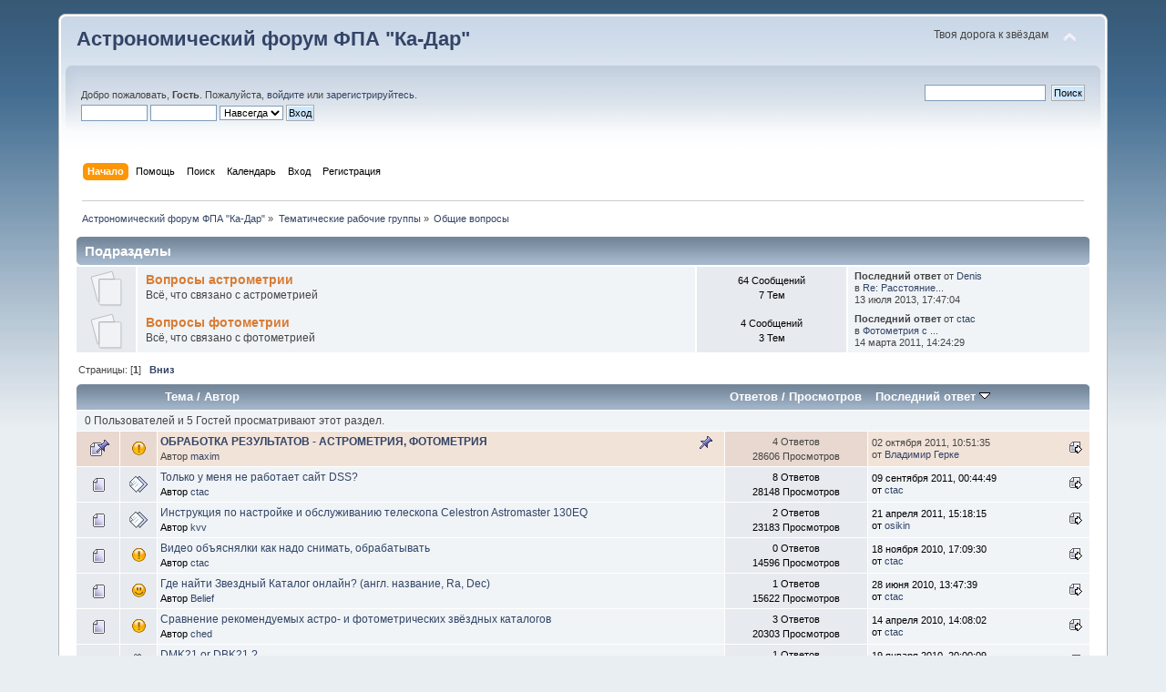

--- FILE ---
content_type: text/html; charset=UTF-8
request_url: http://www.ka-dar.ru/forum/index.php/board,35.0.html?PHPSESSID=6e9487a5157afc679080ff758f064999
body_size: 6940
content:
<!DOCTYPE html PUBLIC "-//W3C//DTD XHTML 1.0 Transitional//EN" "http://www.w3.org/TR/xhtml1/DTD/xhtml1-transitional.dtd">
<html xmlns="http://www.w3.org/1999/xhtml">
<head>
	<link rel="stylesheet" type="text/css" href="http://www.ka-dar.ru/forum/Themes/default/css/index.css?fin20" />
	<link rel="stylesheet" type="text/css" href="http://www.ka-dar.ru/forum/Themes/default/css/webkit.css" />
	<script type="text/javascript" src="http://www.ka-dar.ru/forum/Themes/default/scripts/script.js?fin20"></script>
	<script type="text/javascript" src="http://www.ka-dar.ru/forum/Themes/default/scripts/theme.js?fin20"></script>
	<script type="text/javascript"><!-- // --><![CDATA[
		var smf_theme_url = "http://www.ka-dar.ru/forum/Themes/default";
		var smf_default_theme_url = "http://www.ka-dar.ru/forum/Themes/default";
		var smf_images_url = "http://www.ka-dar.ru/forum/Themes/default/images";
		var smf_scripturl = "http://www.ka-dar.ru/forum/index.php?PHPSESSID=6e9487a5157afc679080ff758f064999&amp;";
		var smf_iso_case_folding = false;
		var smf_charset = "UTF-8";
		var ajax_notification_text = "Загружается...";
		var ajax_notification_cancel_text = "Отменить";
	// ]]></script>
	<meta http-equiv="Content-Type" content="text/html; charset=UTF-8" />
	<meta name="description" content="Общие вопросы" />
	<meta name="keywords" content="Ка-Дар, астрономия, комета, астероид, телескоп, экскурсия, наука, посмотреть в телескоп, обсерватория, фонд, образование, благотворительность" />
	<title>Общие вопросы</title>
	<link rel="canonical" href="http://www.ka-dar.ru/forum/index.php/board,35.0.html?PHPSESSID=6e9487a5157afc679080ff758f064999" />
	<link rel="help" href="http://www.ka-dar.ru/forum/index.php?PHPSESSID=6e9487a5157afc679080ff758f064999&amp;action=help" />
	<link rel="search" href="http://www.ka-dar.ru/forum/index.php?PHPSESSID=6e9487a5157afc679080ff758f064999&amp;action=search" />
	<link rel="contents" href="http://www.ka-dar.ru/forum/index.php?PHPSESSID=6e9487a5157afc679080ff758f064999&amp;" />
	<link rel="alternate" type="application/rss+xml" title="Астрономический форум ФПА &quot;Ка-Дар&quot; - RSS" href="http://www.ka-dar.ru/forum/index.php?PHPSESSID=6e9487a5157afc679080ff758f064999&amp;type=rss;action=.xml" />
	<link rel="index" href="http://www.ka-dar.ru/forum/index.php/board,35.0.html?PHPSESSID=6e9487a5157afc679080ff758f064999" />
</head>
<body>
<div id="wrapper" style="width: 90%">
	<div id="header"><div class="frame">
		<div id="top_section">
			<h1 class="forumtitle">
				<a href="http://www.ka-dar.ru/forum/index.php?PHPSESSID=6e9487a5157afc679080ff758f064999&amp;">Астрономический форум ФПА "Ка-Дар"</a>
			</h1>
			<img id="upshrink" src="http://www.ka-dar.ru/forum/Themes/default/images/upshrink.png" alt="*" title="Свернуть/Развернуть" style="display: none;" />
			<div id="siteslogan" class="floatright">Твоя дорога к звёздам</div>
		</div>
		<div id="upper_section" class="middletext">
			<div class="user">
				<script type="text/javascript" src="http://www.ka-dar.ru/forum/Themes/default/scripts/sha1.js"></script>
				<form id="guest_form" action="http://www.ka-dar.ru/forum/index.php?PHPSESSID=6e9487a5157afc679080ff758f064999&amp;action=login2" method="post" accept-charset="UTF-8"  onsubmit="hashLoginPassword(this, 'd23181f02ed30ce0b500c9c2b1a7e9ee');">
					<div class="info">Добро пожаловать, <strong>Гость</strong>. Пожалуйста, <a href="http://www.ka-dar.ru/forum/index.php?PHPSESSID=6e9487a5157afc679080ff758f064999&amp;action=login">войдите</a> или <a href="http://www.ka-dar.ru/forum/index.php?PHPSESSID=6e9487a5157afc679080ff758f064999&amp;action=register">зарегистрируйтесь</a>.</div>
					<input type="text" name="user" size="10" class="input_text" />
					<input type="password" name="passwrd" size="10" class="input_password" />
					<select name="cookielength">
						<option value="60">1 час</option>
						<option value="1440">1 день</option>
						<option value="10080">1 неделя</option>
						<option value="43200">1 месяц</option>
						<option value="-1" selected="selected">Навсегда</option>
					</select>
					<input type="submit" value="Вход" class="button_submit" /><br />
					<div class="info"></div>
					<input type="hidden" name="hash_passwrd" value="" />
				</form>
			</div>
			<div class="news normaltext">
				<form id="search_form" action="http://www.ka-dar.ru/forum/index.php?PHPSESSID=6e9487a5157afc679080ff758f064999&amp;action=search2" method="post" accept-charset="UTF-8">
					<input type="text" name="search" value="" class="input_text" />&nbsp;
					<input type="submit" name="submit" value="Поиск" class="button_submit" />
					<input type="hidden" name="advanced" value="0" />
					<input type="hidden" name="brd[35]" value="35" /></form>
			</div>
		</div>
		<br class="clear" />
		<script type="text/javascript"><!-- // --><![CDATA[
			var oMainHeaderToggle = new smc_Toggle({
				bToggleEnabled: true,
				bCurrentlyCollapsed: false,
				aSwappableContainers: [
					'upper_section'
				],
				aSwapImages: [
					{
						sId: 'upshrink',
						srcExpanded: smf_images_url + '/upshrink.png',
						altExpanded: 'Свернуть/Развернуть',
						srcCollapsed: smf_images_url + '/upshrink2.png',
						altCollapsed: 'Свернуть/Развернуть'
					}
				],
				oThemeOptions: {
					bUseThemeSettings: false,
					sOptionName: 'collapse_header',
					sSessionVar: 'e8b22764d642',
					sSessionId: 'd23181f02ed30ce0b500c9c2b1a7e9ee'
				},
				oCookieOptions: {
					bUseCookie: true,
					sCookieName: 'upshrink'
				}
			});
		// ]]></script>
		<div id="main_menu">
			<ul class="dropmenu" id="menu_nav">
				<li id="button_home">
					<a class="active firstlevel" href="http://www.ka-dar.ru/forum/index.php?PHPSESSID=6e9487a5157afc679080ff758f064999&amp;">
						<span class="last firstlevel">Начало</span>
					</a>
				</li>
				<li id="button_help">
					<a class="firstlevel" href="http://www.ka-dar.ru/forum/index.php?PHPSESSID=6e9487a5157afc679080ff758f064999&amp;action=help">
						<span class="firstlevel">Помощь</span>
					</a>
				</li>
				<li id="button_search">
					<a class="firstlevel" href="http://www.ka-dar.ru/forum/index.php?PHPSESSID=6e9487a5157afc679080ff758f064999&amp;action=search">
						<span class="firstlevel">Поиск</span>
					</a>
				</li>
				<li id="button_calendar">
					<a class="firstlevel" href="http://www.ka-dar.ru/forum/index.php?PHPSESSID=6e9487a5157afc679080ff758f064999&amp;action=calendar">
						<span class="firstlevel">Календарь</span>
					</a>
				</li>
				<li id="button_login">
					<a class="firstlevel" href="http://www.ka-dar.ru/forum/index.php?PHPSESSID=6e9487a5157afc679080ff758f064999&amp;action=login">
						<span class="firstlevel">Вход</span>
					</a>
				</li>
				<li id="button_register">
					<a class="firstlevel" href="http://www.ka-dar.ru/forum/index.php?PHPSESSID=6e9487a5157afc679080ff758f064999&amp;action=register">
						<span class="last firstlevel">Регистрация</span>
					</a>
				</li>
			</ul>
		</div>
		<br class="clear" />
	</div></div>
	<div id="content_section"><div class="frame">
		<div id="main_content_section">
	<div class="navigate_section">
		<ul>
			<li>
				<a href="http://www.ka-dar.ru/forum/index.php?PHPSESSID=6e9487a5157afc679080ff758f064999&amp;"><span>Астрономический форум ФПА &quot;Ка-Дар&quot;</span></a> &#187;
			</li>
			<li>
				<a href="http://www.ka-dar.ru/forum/index.php?PHPSESSID=6e9487a5157afc679080ff758f064999&amp;#c8"><span>Тематические рабочие группы</span></a> &#187;
			</li>
			<li class="last">
				<a href="http://www.ka-dar.ru/forum/index.php/board,35.0.html?PHPSESSID=6e9487a5157afc679080ff758f064999"><span>Общие вопросы</span></a>
			</li>
		</ul>
	</div>
	<a id="top"></a>
	<div class="tborder childboards" id="board_35_childboards">
		<div class="cat_bar">
			<h3 class="catbg">Подразделы</h3>
		</div>
		<div class="table_frame">
			<table class="table_list">
				<tbody id="board_35_children" class="content">
				<tr id="board_59" class="windowbg2">
					<td class="icon windowbg">
						<a href="http://www.ka-dar.ru/forum/index.php/board,59.0.html?PHPSESSID=6e9487a5157afc679080ff758f064999">
							<img src="http://www.ka-dar.ru/forum/Themes/default/images/off.png" alt="Нет новых сообщений" title="Нет новых сообщений" />
						</a>
					</td>
					<td class="info">
						<a class="subject" href="http://www.ka-dar.ru/forum/index.php/board,59.0.html?PHPSESSID=6e9487a5157afc679080ff758f064999" name="b59">Вопросы астрометрии</a>

						<p>Всё, что связано с астрометрией</p>
					</td>
					<td class="stats windowbg">
						<p>64 Сообщений <br />
						7 Тем
						</p>
					</td>
					<td class="lastpost">
						<p><strong>Последний ответ</strong>  от <a href="http://www.ka-dar.ru/forum/index.php?PHPSESSID=6e9487a5157afc679080ff758f064999&amp;action=profile;u=11021">Denis</a><br />
						в <a href="http://www.ka-dar.ru/forum/index.php/topic,4060.msg26954.html?PHPSESSID=6e9487a5157afc679080ff758f064999#new" title="Re: Расстояние и продолжительность">Re: Расстояние...</a><br />
						 13 июля 2013, 17:47:04
						</p>
					</td>
				</tr>
				<tr id="board_60" class="windowbg2">
					<td class="icon windowbg">
						<a href="http://www.ka-dar.ru/forum/index.php/board,60.0.html?PHPSESSID=6e9487a5157afc679080ff758f064999">
							<img src="http://www.ka-dar.ru/forum/Themes/default/images/off.png" alt="Нет новых сообщений" title="Нет новых сообщений" />
						</a>
					</td>
					<td class="info">
						<a class="subject" href="http://www.ka-dar.ru/forum/index.php/board,60.0.html?PHPSESSID=6e9487a5157afc679080ff758f064999" name="b60">Вопросы фотометрии</a>

						<p>Всё, что связано с фотометрией</p>
					</td>
					<td class="stats windowbg">
						<p>4 Сообщений <br />
						3 Тем
						</p>
					</td>
					<td class="lastpost">
						<p><strong>Последний ответ</strong>  от <a href="http://www.ka-dar.ru/forum/index.php?PHPSESSID=6e9487a5157afc679080ff758f064999&amp;action=profile;u=6">ctac</a><br />
						в <a href="http://www.ka-dar.ru/forum/index.php/topic,2870.msg22255.html?PHPSESSID=6e9487a5157afc679080ff758f064999#new" title="Фотометрия с DSLR камерами от AAVSO">Фотометрия с ...</a><br />
						 14 марта 2011, 14:24:29
						</p>
					</td>
				</tr>
				</tbody>
			</table>
		</div>
	</div>
	<div class="pagesection">
		<div class="pagelinks floatleft">Страницы: [<strong>1</strong>]  &nbsp;&nbsp;<a href="#bot"><strong>Вниз</strong></a></div>
		
	</div>
	<div class="tborder topic_table" id="messageindex">
		<table class="table_grid" cellspacing="0">
			<thead>
				<tr class="catbg">
					<th scope="col" class="first_th" width="8%" colspan="2">&nbsp;</th>
					<th scope="col" class="lefttext"><a href="http://www.ka-dar.ru/forum/index.php/board,35.0/sort,subject.html?PHPSESSID=6e9487a5157afc679080ff758f064999">Тема</a> / <a href="http://www.ka-dar.ru/forum/index.php/board,35.0/sort,starter.html?PHPSESSID=6e9487a5157afc679080ff758f064999">Автор</a></th>
					<th scope="col" width="14%"><a href="http://www.ka-dar.ru/forum/index.php/board,35.0/sort,replies.html?PHPSESSID=6e9487a5157afc679080ff758f064999">Ответов</a> / <a href="http://www.ka-dar.ru/forum/index.php/board,35.0/sort,views.html?PHPSESSID=6e9487a5157afc679080ff758f064999">Просмотров</a></th>
					<th scope="col" class="lefttext last_th" width="22%"><a href="http://www.ka-dar.ru/forum/index.php/board,35.0/sort,last_post.html?PHPSESSID=6e9487a5157afc679080ff758f064999">Последний ответ <img src="http://www.ka-dar.ru/forum/Themes/default/images/sort_down.gif" alt="" /></a></th>
				</tr>
			</thead>
			<tbody>
				<tr class="windowbg2 whos_viewing">
					<td colspan="5" class="smalltext">0 Пользователей и 5 Гостей просматривают этот раздел.
					</td>
				</tr>
				<tr>
					<td class="icon1 stickybg">
						<img src="http://www.ka-dar.ru/forum/Themes/default/images/topic/normal_post_sticky.gif" alt="" />
					</td>
					<td class="icon2 stickybg">
						<img src="http://www.ka-dar.ru/forum/Themes/default/images/post/exclamation.gif" alt="" />
					</td>
					<td class="subject stickybg2">
						<div >
							<strong><span id="msg_9322"><a href="http://www.ka-dar.ru/forum/index.php/topic,866.0.html?PHPSESSID=6e9487a5157afc679080ff758f064999">ОБРАБОТКА РЕЗУЛЬТАТОВ - АСТРОМЕТРИЯ, ФОТОМЕТРИЯ </a></span></strong>
							<p>Автор <a href="http://www.ka-dar.ru/forum/index.php?PHPSESSID=6e9487a5157afc679080ff758f064999&amp;action=profile;u=4" title="Просмотр профиля maxim">maxim</a>
								<small id="pages9322"></small>
							</p>
						</div>
					</td>
					<td class="stats stickybg">
						4 Ответов
						<br />
						28606 Просмотров
					</td>
					<td class="lastpost stickybg2">
						<a href="http://www.ka-dar.ru/forum/index.php/topic,866.0.html?PHPSESSID=6e9487a5157afc679080ff758f064999#msg24179"><img src="http://www.ka-dar.ru/forum/Themes/default/images/icons/last_post.gif" alt="Последний ответ" title="Последний ответ" /></a>
						02 октября 2011, 10:51:35<br />
						от <a href="http://www.ka-dar.ru/forum/index.php?PHPSESSID=6e9487a5157afc679080ff758f064999&amp;action=profile;u=3">Владимир Герке</a>
					</td>
				</tr>
				<tr>
					<td class="icon1 windowbg">
						<img src="http://www.ka-dar.ru/forum/Themes/default/images/topic/normal_post.gif" alt="" />
					</td>
					<td class="icon2 windowbg">
						<img src="http://www.ka-dar.ru/forum/Themes/default/images/post/xx.gif" alt="" />
					</td>
					<td class="subject windowbg2">
						<div >
							<span id="msg_23780"><a href="http://www.ka-dar.ru/forum/index.php/topic,3594.0.html?PHPSESSID=6e9487a5157afc679080ff758f064999">Только у меня не работает сайт DSS?</a></span>
							<p>Автор <a href="http://www.ka-dar.ru/forum/index.php?PHPSESSID=6e9487a5157afc679080ff758f064999&amp;action=profile;u=6" title="Просмотр профиля ctac">ctac</a>
								<small id="pages23780"></small>
							</p>
						</div>
					</td>
					<td class="stats windowbg">
						8 Ответов
						<br />
						28148 Просмотров
					</td>
					<td class="lastpost windowbg2">
						<a href="http://www.ka-dar.ru/forum/index.php/topic,3594.0.html?PHPSESSID=6e9487a5157afc679080ff758f064999#msg23792"><img src="http://www.ka-dar.ru/forum/Themes/default/images/icons/last_post.gif" alt="Последний ответ" title="Последний ответ" /></a>
						09 сентября 2011, 00:44:49<br />
						от <a href="http://www.ka-dar.ru/forum/index.php?PHPSESSID=6e9487a5157afc679080ff758f064999&amp;action=profile;u=6">ctac</a>
					</td>
				</tr>
				<tr>
					<td class="icon1 windowbg">
						<img src="http://www.ka-dar.ru/forum/Themes/default/images/topic/normal_post.gif" alt="" />
					</td>
					<td class="icon2 windowbg">
						<img src="http://www.ka-dar.ru/forum/Themes/default/images/post/xx.gif" alt="" />
					</td>
					<td class="subject windowbg2">
						<div >
							<span id="msg_20353"><a href="http://www.ka-dar.ru/forum/index.php/topic,2636.0.html?PHPSESSID=6e9487a5157afc679080ff758f064999">Инструкция по настройке и обслуживанию телескопа Celestron Astromaster 130EQ</a></span>
							<p>Автор <a href="http://www.ka-dar.ru/forum/index.php?PHPSESSID=6e9487a5157afc679080ff758f064999&amp;action=profile;u=6463" title="Просмотр профиля kvv">kvv</a>
								<small id="pages20353"></small>
							</p>
						</div>
					</td>
					<td class="stats windowbg">
						2 Ответов
						<br />
						23183 Просмотров
					</td>
					<td class="lastpost windowbg2">
						<a href="http://www.ka-dar.ru/forum/index.php/topic,2636.0.html?PHPSESSID=6e9487a5157afc679080ff758f064999#msg22338"><img src="http://www.ka-dar.ru/forum/Themes/default/images/icons/last_post.gif" alt="Последний ответ" title="Последний ответ" /></a>
						21 апреля 2011, 15:18:15<br />
						от <a href="http://www.ka-dar.ru/forum/index.php?PHPSESSID=6e9487a5157afc679080ff758f064999&amp;action=profile;u=6392">osikin</a>
					</td>
				</tr>
				<tr>
					<td class="icon1 windowbg">
						<img src="http://www.ka-dar.ru/forum/Themes/default/images/topic/normal_post.gif" alt="" />
					</td>
					<td class="icon2 windowbg">
						<img src="http://www.ka-dar.ru/forum/Themes/default/images/post/exclamation.gif" alt="" />
					</td>
					<td class="subject windowbg2">
						<div >
							<span id="msg_21785"><a href="http://www.ka-dar.ru/forum/index.php/topic,2759.0.html?PHPSESSID=6e9487a5157afc679080ff758f064999">Видео объяснялки как надо снимать, обрабатывать</a></span>
							<p>Автор <a href="http://www.ka-dar.ru/forum/index.php?PHPSESSID=6e9487a5157afc679080ff758f064999&amp;action=profile;u=6" title="Просмотр профиля ctac">ctac</a>
								<small id="pages21785"></small>
							</p>
						</div>
					</td>
					<td class="stats windowbg">
						0 Ответов
						<br />
						14596 Просмотров
					</td>
					<td class="lastpost windowbg2">
						<a href="http://www.ka-dar.ru/forum/index.php/topic,2759.0.html?PHPSESSID=6e9487a5157afc679080ff758f064999#msg21785"><img src="http://www.ka-dar.ru/forum/Themes/default/images/icons/last_post.gif" alt="Последний ответ" title="Последний ответ" /></a>
						18 ноября 2010, 17:09:30<br />
						от <a href="http://www.ka-dar.ru/forum/index.php?PHPSESSID=6e9487a5157afc679080ff758f064999&amp;action=profile;u=6">ctac</a>
					</td>
				</tr>
				<tr>
					<td class="icon1 windowbg">
						<img src="http://www.ka-dar.ru/forum/Themes/default/images/topic/normal_post.gif" alt="" />
					</td>
					<td class="icon2 windowbg">
						<img src="http://www.ka-dar.ru/forum/Themes/default/images/post/smiley.gif" alt="" />
					</td>
					<td class="subject windowbg2">
						<div >
							<span id="msg_20163"><a href="http://www.ka-dar.ru/forum/index.php/topic,2606.0.html?PHPSESSID=6e9487a5157afc679080ff758f064999">Где найти Звездный Каталог онлайн? (англ. название, Ra, Dec)</a></span>
							<p>Автор <a href="http://www.ka-dar.ru/forum/index.php?PHPSESSID=6e9487a5157afc679080ff758f064999&amp;action=profile;u=6286" title="Просмотр профиля Belief">Belief</a>
								<small id="pages20163"></small>
							</p>
						</div>
					</td>
					<td class="stats windowbg">
						1 Ответов
						<br />
						15622 Просмотров
					</td>
					<td class="lastpost windowbg2">
						<a href="http://www.ka-dar.ru/forum/index.php/topic,2606.0.html?PHPSESSID=6e9487a5157afc679080ff758f064999#msg20165"><img src="http://www.ka-dar.ru/forum/Themes/default/images/icons/last_post.gif" alt="Последний ответ" title="Последний ответ" /></a>
						28 июня 2010, 13:47:39<br />
						от <a href="http://www.ka-dar.ru/forum/index.php?PHPSESSID=6e9487a5157afc679080ff758f064999&amp;action=profile;u=6">ctac</a>
					</td>
				</tr>
				<tr>
					<td class="icon1 windowbg">
						<img src="http://www.ka-dar.ru/forum/Themes/default/images/topic/normal_post.gif" alt="" />
					</td>
					<td class="icon2 windowbg">
						<img src="http://www.ka-dar.ru/forum/Themes/default/images/post/exclamation.gif" alt="" />
					</td>
					<td class="subject windowbg2">
						<div >
							<span id="msg_12772"><a href="http://www.ka-dar.ru/forum/index.php/topic,1187.0.html?PHPSESSID=6e9487a5157afc679080ff758f064999">  Сравнение рекомендуемых астро- и фотометрических звёздных каталогов</a></span>
							<p>Автор <a href="http://www.ka-dar.ru/forum/index.php?PHPSESSID=6e9487a5157afc679080ff758f064999&amp;action=profile;u=12" title="Просмотр профиля ched">ched</a>
								<small id="pages12772"></small>
							</p>
						</div>
					</td>
					<td class="stats windowbg">
						3 Ответов
						<br />
						20303 Просмотров
					</td>
					<td class="lastpost windowbg2">
						<a href="http://www.ka-dar.ru/forum/index.php/topic,1187.0.html?PHPSESSID=6e9487a5157afc679080ff758f064999#msg19859"><img src="http://www.ka-dar.ru/forum/Themes/default/images/icons/last_post.gif" alt="Последний ответ" title="Последний ответ" /></a>
						14 апреля 2010, 14:08:02<br />
						от <a href="http://www.ka-dar.ru/forum/index.php?PHPSESSID=6e9487a5157afc679080ff758f064999&amp;action=profile;u=6">ctac</a>
					</td>
				</tr>
				<tr>
					<td class="icon1 windowbg">
						<img src="http://www.ka-dar.ru/forum/Themes/default/images/topic/normal_post.gif" alt="" />
					</td>
					<td class="icon2 windowbg">
						<img src="http://www.ka-dar.ru/forum/Themes/default/images/post/xx.gif" alt="" />
					</td>
					<td class="subject windowbg2">
						<div >
							<span id="msg_19445"><a href="http://www.ka-dar.ru/forum/index.php/topic,2531.0.html?PHPSESSID=6e9487a5157afc679080ff758f064999">DMK21 or DBK21 ?</a></span>
							<p>Автор <a href="http://www.ka-dar.ru/forum/index.php?PHPSESSID=6e9487a5157afc679080ff758f064999&amp;action=profile;u=6023" title="Просмотр профиля resonator77">resonator77</a>
								<small id="pages19445"></small>
							</p>
						</div>
					</td>
					<td class="stats windowbg">
						1 Ответов
						<br />
						17128 Просмотров
					</td>
					<td class="lastpost windowbg2">
						<a href="http://www.ka-dar.ru/forum/index.php/topic,2531.0.html?PHPSESSID=6e9487a5157afc679080ff758f064999#msg19458"><img src="http://www.ka-dar.ru/forum/Themes/default/images/icons/last_post.gif" alt="Последний ответ" title="Последний ответ" /></a>
						19 января 2010, 20:00:09<br />
						от <a href="http://www.ka-dar.ru/forum/index.php?PHPSESSID=6e9487a5157afc679080ff758f064999&amp;action=profile;u=111">Василий Вершинин</a>
					</td>
				</tr>
				<tr>
					<td class="icon1 windowbg">
						<img src="http://www.ka-dar.ru/forum/Themes/default/images/topic/normal_post.gif" alt="" />
					</td>
					<td class="icon2 windowbg">
						<img src="http://www.ka-dar.ru/forum/Themes/default/images/post/xx.gif" alt="" />
					</td>
					<td class="subject windowbg2">
						<div >
							<span id="msg_18726"><a href="http://www.ka-dar.ru/forum/index.php/topic,2388.0.html?PHPSESSID=6e9487a5157afc679080ff758f064999">Доступ к архиву CBET</a></span>
							<p>Автор <a href="http://www.ka-dar.ru/forum/index.php?PHPSESSID=6e9487a5157afc679080ff758f064999&amp;action=profile;u=367" title="Просмотр профиля Lupus">Lupus</a>
								<small id="pages18726"></small>
							</p>
						</div>
					</td>
					<td class="stats windowbg">
						2 Ответов
						<br />
						18776 Просмотров
					</td>
					<td class="lastpost windowbg2">
						<a href="http://www.ka-dar.ru/forum/index.php/topic,2388.0.html?PHPSESSID=6e9487a5157afc679080ff758f064999#msg18730"><img src="http://www.ka-dar.ru/forum/Themes/default/images/icons/last_post.gif" alt="Последний ответ" title="Последний ответ" /></a>
						28 октября 2009, 17:49:19<br />
						от <a href="http://www.ka-dar.ru/forum/index.php?PHPSESSID=6e9487a5157afc679080ff758f064999&amp;action=profile;u=367">Lupus</a>
					</td>
				</tr>
				<tr>
					<td class="icon1 windowbg">
						<img src="http://www.ka-dar.ru/forum/Themes/default/images/topic/veryhot_post.gif" alt="" />
					</td>
					<td class="icon2 windowbg">
						<img src="http://www.ka-dar.ru/forum/Themes/default/images/post/exclamation.gif" alt="" />
					</td>
					<td class="subject windowbg2">
						<div >
							<span id="msg_491"><a href="http://www.ka-dar.ru/forum/index.php/topic,87.0.html?PHPSESSID=6e9487a5157afc679080ff758f064999">Регистрация обсерватории &quot;Ка-Дар&quot; в MPC!</a></span>
							<p>Автор <a href="http://www.ka-dar.ru/forum/index.php?PHPSESSID=6e9487a5157afc679080ff758f064999&amp;action=profile;u=6" title="Просмотр профиля ctac">ctac</a>
								<small id="pages491">&#171; <a class="navPages" href="http://www.ka-dar.ru/forum/index.php/topic,87.0.html?PHPSESSID=6e9487a5157afc679080ff758f064999">1</a> <a class="navPages" href="http://www.ka-dar.ru/forum/index.php/topic,87.15.html?PHPSESSID=6e9487a5157afc679080ff758f064999">2</a> <a class="navPages" href="http://www.ka-dar.ru/forum/index.php/topic,87.30.html?PHPSESSID=6e9487a5157afc679080ff758f064999">3</a> <a class="navPages" href="http://www.ka-dar.ru/forum/index.php/topic,87.45.html?PHPSESSID=6e9487a5157afc679080ff758f064999">4</a>  &nbsp;<a href="http://www.ka-dar.ru/forum/index.php/topic,87.0/all.html?PHPSESSID=6e9487a5157afc679080ff758f064999">Все</a> &#187;</small>
							</p>
						</div>
					</td>
					<td class="stats windowbg">
						54 Ответов
						<br />
						189832 Просмотров
					</td>
					<td class="lastpost windowbg2">
						<a href="http://www.ka-dar.ru/forum/index.php/topic,87.45.html?PHPSESSID=6e9487a5157afc679080ff758f064999#msg18699"><img src="http://www.ka-dar.ru/forum/Themes/default/images/icons/last_post.gif" alt="Последний ответ" title="Последний ответ" /></a>
						21 октября 2009, 21:06:27<br />
						от <a href="http://www.ka-dar.ru/forum/index.php?PHPSESSID=6e9487a5157afc679080ff758f064999&amp;action=profile;u=525">sp</a>
					</td>
				</tr>
				<tr>
					<td class="icon1 windowbg">
						<img src="http://www.ka-dar.ru/forum/Themes/default/images/topic/normal_post.gif" alt="" />
					</td>
					<td class="icon2 windowbg">
						<img src="http://www.ka-dar.ru/forum/Themes/default/images/post/xx.gif" alt="" />
					</td>
					<td class="subject windowbg2">
						<div >
							<span id="msg_16289"><a href="http://www.ka-dar.ru/forum/index.php/topic,1804.0.html?PHPSESSID=6e9487a5157afc679080ff758f064999">Где скачать такие  каталоги...?</a></span>
							<p>Автор <a href="http://www.ka-dar.ru/forum/index.php?PHPSESSID=6e9487a5157afc679080ff758f064999&amp;action=profile;u=2517" title="Просмотр профиля skycomets">skycomets</a>
								<small id="pages16289"></small>
							</p>
						</div>
					</td>
					<td class="stats windowbg">
						2 Ответов
						<br />
						26882 Просмотров
					</td>
					<td class="lastpost windowbg2">
						<a href="http://www.ka-dar.ru/forum/index.php/topic,1804.0.html?PHPSESSID=6e9487a5157afc679080ff758f064999#msg16291"><img src="http://www.ka-dar.ru/forum/Themes/default/images/icons/last_post.gif" alt="Последний ответ" title="Последний ответ" /></a>
						27 января 2009, 20:08:29<br />
						от <a href="http://www.ka-dar.ru/forum/index.php?PHPSESSID=6e9487a5157afc679080ff758f064999&amp;action=profile;u=12">ched</a>
					</td>
				</tr>
				<tr>
					<td class="icon1 windowbg">
						<img src="http://www.ka-dar.ru/forum/Themes/default/images/topic/normal_post.gif" alt="" />
					</td>
					<td class="icon2 windowbg">
						<img src="http://www.ka-dar.ru/forum/Themes/default/images/post/exclamation.gif" alt="" />
					</td>
					<td class="subject windowbg2">
						<div >
							<span id="msg_1921"><a href="http://www.ka-dar.ru/forum/index.php/topic,266.0.html?PHPSESSID=6e9487a5157afc679080ff758f064999">Переработка материалов обсерватории Ка-Дар</a></span>
							<p>Автор <a href="http://www.ka-dar.ru/forum/index.php?PHPSESSID=6e9487a5157afc679080ff758f064999&amp;action=profile;u=6" title="Просмотр профиля ctac">ctac</a>
								<small id="pages1921"></small>
							</p>
						</div>
					</td>
					<td class="stats windowbg">
						12 Ответов
						<br />
						42825 Просмотров
					</td>
					<td class="lastpost windowbg2">
						<a href="http://www.ka-dar.ru/forum/index.php/topic,266.0.html?PHPSESSID=6e9487a5157afc679080ff758f064999#msg13487"><img src="http://www.ka-dar.ru/forum/Themes/default/images/icons/last_post.gif" alt="Последний ответ" title="Последний ответ" /></a>
						18 июня 2008, 13:41:52<br />
						от <a href="http://www.ka-dar.ru/forum/index.php?PHPSESSID=6e9487a5157afc679080ff758f064999&amp;action=profile;u=166">BrainBug</a>
					</td>
				</tr>
				<tr>
					<td class="icon1 windowbg">
						<img src="http://www.ka-dar.ru/forum/Themes/default/images/topic/normal_post.gif" alt="" />
					</td>
					<td class="icon2 windowbg">
						<img src="http://www.ka-dar.ru/forum/Themes/default/images/post/xx.gif" alt="" />
					</td>
					<td class="subject windowbg2">
						<div >
							<span id="msg_13270"><a href="http://www.ka-dar.ru/forum/index.php/topic,1213.0.html?PHPSESSID=6e9487a5157afc679080ff758f064999">Неопознанный объект - помогите объяснить </a></span>
							<p>Автор <a href="http://www.ka-dar.ru/forum/index.php?PHPSESSID=6e9487a5157afc679080ff758f064999&amp;action=profile;u=342" title="Просмотр профиля blackhaz">blackhaz</a>
								<small id="pages13270"></small>
							</p>
						</div>
					</td>
					<td class="stats windowbg">
						2 Ответов
						<br />
						20086 Просмотров
					</td>
					<td class="lastpost windowbg2">
						<a href="http://www.ka-dar.ru/forum/index.php/topic,1213.0.html?PHPSESSID=6e9487a5157afc679080ff758f064999#msg13278"><img src="http://www.ka-dar.ru/forum/Themes/default/images/icons/last_post.gif" alt="Последний ответ" title="Последний ответ" /></a>
						12 мая 2008, 23:28:53<br />
						от <a href="http://www.ka-dar.ru/forum/index.php?PHPSESSID=6e9487a5157afc679080ff758f064999&amp;action=profile;u=342">blackhaz</a>
					</td>
				</tr>
				<tr>
					<td class="icon1 windowbg">
						<img src="http://www.ka-dar.ru/forum/Themes/default/images/topic/normal_post.gif" alt="" />
					</td>
					<td class="icon2 windowbg">
						<img src="http://www.ka-dar.ru/forum/Themes/default/images/post/xx.gif" alt="" />
					</td>
					<td class="subject windowbg2">
						<div >
							<span id="msg_11856"><a href="http://www.ka-dar.ru/forum/index.php/topic,1095.0.html?PHPSESSID=6e9487a5157afc679080ff758f064999">Конверторы даты из юлианской и обратно</a></span>
							<p>Автор <a href="http://www.ka-dar.ru/forum/index.php?PHPSESSID=6e9487a5157afc679080ff758f064999&amp;action=profile;u=6" title="Просмотр профиля ctac">ctac</a>
								<small id="pages11856"></small>
							</p>
						</div>
					</td>
					<td class="stats windowbg">
						7 Ответов
						<br />
						32868 Просмотров
					</td>
					<td class="lastpost windowbg2">
						<a href="http://www.ka-dar.ru/forum/index.php/topic,1095.0.html?PHPSESSID=6e9487a5157afc679080ff758f064999#msg12369"><img src="http://www.ka-dar.ru/forum/Themes/default/images/icons/last_post.gif" alt="Последний ответ" title="Последний ответ" /></a>
						14 марта 2008, 22:51:23<br />
						от <a href="http://www.ka-dar.ru/forum/index.php?PHPSESSID=6e9487a5157afc679080ff758f064999&amp;action=profile;u=540">Cotus</a>
					</td>
				</tr>
				<tr>
					<td class="icon1 windowbg">
						<img src="http://www.ka-dar.ru/forum/Themes/default/images/topic/normal_post.gif" alt="" />
					</td>
					<td class="icon2 windowbg">
						<img src="http://www.ka-dar.ru/forum/Themes/default/images/post/xx.gif" alt="" />
					</td>
					<td class="subject windowbg2">
						<div >
							<span id="msg_12116"><a href="http://www.ka-dar.ru/forum/index.php/topic,1135.0.html?PHPSESSID=6e9487a5157afc679080ff758f064999">Руководства по астрометрии и фотометрии от MPC</a></span>
							<p>Автор <a href="http://www.ka-dar.ru/forum/index.php?PHPSESSID=6e9487a5157afc679080ff758f064999&amp;action=profile;u=12" title="Просмотр профиля ched">ched</a>
								<small id="pages12116"></small>
							</p>
						</div>
					</td>
					<td class="stats windowbg">
						2 Ответов
						<br />
						17157 Просмотров
					</td>
					<td class="lastpost windowbg2">
						<a href="http://www.ka-dar.ru/forum/index.php/topic,1135.0.html?PHPSESSID=6e9487a5157afc679080ff758f064999#msg12120"><img src="http://www.ka-dar.ru/forum/Themes/default/images/icons/last_post.gif" alt="Последний ответ" title="Последний ответ" /></a>
						06 марта 2008, 19:57:27<br />
						от <a href="http://www.ka-dar.ru/forum/index.php?PHPSESSID=6e9487a5157afc679080ff758f064999&amp;action=profile;u=6">ctac</a>
					</td>
				</tr>
				<tr>
					<td class="icon1 windowbg">
						<img src="http://www.ka-dar.ru/forum/Themes/default/images/topic/normal_post.gif" alt="" />
					</td>
					<td class="icon2 windowbg">
						<img src="http://www.ka-dar.ru/forum/Themes/default/images/post/exclamation.gif" alt="" />
					</td>
					<td class="subject windowbg2">
						<div >
							<span id="msg_11357"><a href="http://www.ka-dar.ru/forum/index.php/topic,984.0.html?PHPSESSID=6e9487a5157afc679080ff758f064999">Как работать в этой категории и что будет с другими?</a></span>
							<p>Автор <a href="http://www.ka-dar.ru/forum/index.php?PHPSESSID=6e9487a5157afc679080ff758f064999&amp;action=profile;u=6" title="Просмотр профиля ctac">ctac</a>
								<small id="pages11357"></small>
							</p>
						</div>
					</td>
					<td class="stats windowbg">
						1 Ответов
						<br />
						18922 Просмотров
					</td>
					<td class="lastpost windowbg2">
						<a href="http://www.ka-dar.ru/forum/index.php/topic,984.0.html?PHPSESSID=6e9487a5157afc679080ff758f064999#msg11363"><img src="http://www.ka-dar.ru/forum/Themes/default/images/icons/last_post.gif" alt="Последний ответ" title="Последний ответ" /></a>
						11 февраля 2008, 14:16:22<br />
						от <a href="http://www.ka-dar.ru/forum/index.php?PHPSESSID=6e9487a5157afc679080ff758f064999&amp;action=profile;u=6">ctac</a>
					</td>
				</tr>
				<tr>
					<td class="icon1 windowbg">
						<img src="http://www.ka-dar.ru/forum/Themes/default/images/topic/normal_post.gif" alt="" />
					</td>
					<td class="icon2 windowbg">
						<img src="http://www.ka-dar.ru/forum/Themes/default/images/post/exclamation.gif" alt="" />
					</td>
					<td class="subject windowbg2">
						<div >
							<span id="msg_6556"><a href="http://www.ka-dar.ru/forum/index.php/topic,666.0.html?PHPSESSID=6e9487a5157afc679080ff758f064999">Методика наблюдений и обработки материалов</a></span>
							<p>Автор <a href="http://www.ka-dar.ru/forum/index.php?PHPSESSID=6e9487a5157afc679080ff758f064999&amp;action=profile;u=6" title="Просмотр профиля ctac">ctac</a>
								<small id="pages6556"></small>
							</p>
						</div>
					</td>
					<td class="stats windowbg">
						7 Ответов
						<br />
						33399 Просмотров
					</td>
					<td class="lastpost windowbg2">
						<a href="http://www.ka-dar.ru/forum/index.php/topic,666.0.html?PHPSESSID=6e9487a5157afc679080ff758f064999#msg8372"><img src="http://www.ka-dar.ru/forum/Themes/default/images/icons/last_post.gif" alt="Последний ответ" title="Последний ответ" /></a>
						04 августа 2007, 01:10:48<br />
						от <a href="http://www.ka-dar.ru/forum/index.php?PHPSESSID=6e9487a5157afc679080ff758f064999&amp;action=profile;u=6">ctac</a>
					</td>
				</tr>
			</tbody>
		</table>
	</div>
	<a id="bot"></a>
	<div class="pagesection">
		
		<div class="pagelinks">Страницы: [<strong>1</strong>]  &nbsp;&nbsp;<a href="#top"><strong>Вверх</strong></a></div>
	</div>
	<div class="navigate_section">
		<ul>
			<li>
				<a href="http://www.ka-dar.ru/forum/index.php?PHPSESSID=6e9487a5157afc679080ff758f064999&amp;"><span>Астрономический форум ФПА &quot;Ка-Дар&quot;</span></a> &#187;
			</li>
			<li>
				<a href="http://www.ka-dar.ru/forum/index.php?PHPSESSID=6e9487a5157afc679080ff758f064999&amp;#c8"><span>Тематические рабочие группы</span></a> &#187;
			</li>
			<li class="last">
				<a href="http://www.ka-dar.ru/forum/index.php/board,35.0.html?PHPSESSID=6e9487a5157afc679080ff758f064999"><span>Общие вопросы</span></a>
			</li>
		</ul>
	</div>
	<div class="tborder" id="topic_icons">
		<div class="description">
			<p class="floatright" id="message_index_jump_to">&nbsp;</p>
			<p class="floatleft smalltext">
				<img src="http://www.ka-dar.ru/forum/Themes/default/images/topic/normal_post.gif" alt="" align="middle" /> Обычная тема<br />
				<img src="http://www.ka-dar.ru/forum/Themes/default/images/topic/hot_post.gif" alt="" align="middle" /> Популярная тема (более 15 ответов)<br />
				<img src="http://www.ka-dar.ru/forum/Themes/default/images/topic/veryhot_post.gif" alt="" align="middle" /> Очень популярная тема (более 25 ответов)
			</p>
			<p class="smalltext">
				<img src="http://www.ka-dar.ru/forum/Themes/default/images/icons/quick_lock.gif" alt="" align="middle" /> Заблокированная тема<br />
				<img src="http://www.ka-dar.ru/forum/Themes/default/images/icons/quick_sticky.gif" alt="" align="middle" /> Прикрепленная тема<br />
				<img src="http://www.ka-dar.ru/forum/Themes/default/images/topic/normal_poll.gif" alt="" align="middle" /> Голосование
			</p>
			<script type="text/javascript"><!-- // --><![CDATA[
				if (typeof(window.XMLHttpRequest) != "undefined")
					aJumpTo[aJumpTo.length] = new JumpTo({
						sContainerId: "message_index_jump_to",
						sJumpToTemplate: "<label class=\"smalltext\" for=\"%select_id%\">Перейти в:<" + "/label> %dropdown_list%",
						iCurBoardId: 35,
						iCurBoardChildLevel: 0,
						sCurBoardName: "Общие вопросы",
						sBoardChildLevelIndicator: "==",
						sBoardPrefix: "=> ",
						sCatSeparator: "-----------------------------",
						sCatPrefix: "",
						sGoButtonLabel: "Вперед!"
					});
			// ]]></script>
			<br class="clear" />
		</div>
	</div>
<script type="text/javascript" src="http://www.ka-dar.ru/forum/Themes/default/scripts/topic.js"></script>
<script type="text/javascript"><!-- // --><![CDATA[

	// Hide certain bits during topic edit.
	hide_prefixes.push("lockicon", "stickyicon", "pages", "newicon");

	// Use it to detect when we've stopped editing.
	document.onclick = modify_topic_click;

	var mouse_on_div;
	function modify_topic_click()
	{
		if (in_edit_mode == 1 && mouse_on_div == 0)
			modify_topic_save("d23181f02ed30ce0b500c9c2b1a7e9ee", "e8b22764d642");
	}

	function modify_topic_keypress(oEvent)
	{
		if (typeof(oEvent.keyCode) != "undefined" && oEvent.keyCode == 13)
		{
			modify_topic_save("d23181f02ed30ce0b500c9c2b1a7e9ee", "e8b22764d642");
			if (typeof(oEvent.preventDefault) == "undefined")
				oEvent.returnValue = false;
			else
				oEvent.preventDefault();
		}
	}

	// For templating, shown when an inline edit is made.
	function modify_topic_show_edit(subject)
	{
		// Just template the subject.
		setInnerHTML(cur_subject_div, '<input type="text" name="subject" value="' + subject + '" size="60" style="width: 95%;" maxlength="80" onkeypress="modify_topic_keypress(event)" class="input_text" /><input type="hidden" name="topic" value="' + cur_topic_id + '" /><input type="hidden" name="msg" value="' + cur_msg_id.substr(4) + '" />');
	}

	// And the reverse for hiding it.
	function modify_topic_hide_edit(subject)
	{
		// Re-template the subject!
		setInnerHTML(cur_subject_div, '<a href="http://www.ka-dar.ru/forum/index.php/topic,' + cur_topic_id + '.0.html?PHPSESSID=6e9487a5157afc679080ff758f064999">' + subject + '<' +'/a>');
	}

// ]]></script>
		</div>
	</div></div>
	<div id="footer_section"><div class="frame">
		<ul class="reset">
			<li class="copyright">
			<span class="smalltext" style="display: inline; visibility: visible; font-family: Verdana, Arial, sans-serif;"><a href="http://www.ka-dar.ru/forum/index.php?PHPSESSID=6e9487a5157afc679080ff758f064999&amp;action=credits" title="Simple Machines Forum" target="_blank" class="new_win">SMF 2.0.2</a> |
 <a href="http://www.simplemachines.org/about/smf/license.php" title="License" target="_blank" class="new_win">SMF &copy; 2017</a>, <a href="http://www.simplemachines.org" title="Simple Machines" target="_blank" class="new_win">Simple Machines</a>
			</span></li>
			<li><a id="button_xhtml" href="http://validator.w3.org/check?uri=referer" target="_blank" class="new_win" title="Valid XHTML 1.0!"><span>XHTML</span></a></li>
			<li><a id="button_rss" href="http://www.ka-dar.ru/forum/index.php?PHPSESSID=6e9487a5157afc679080ff758f064999&amp;action=.xml;type=rss" class="new_win"><span>RSS</span></a></li>
			<li class="last"><a id="button_wap2" href="http://www.ka-dar.ru/forum/index.php?PHPSESSID=6e9487a5157afc679080ff758f064999&amp;wap2" class="new_win"><span>Мобильная версия</span></a></li>
		</ul>
	</div></div>
</div>
</body></html>